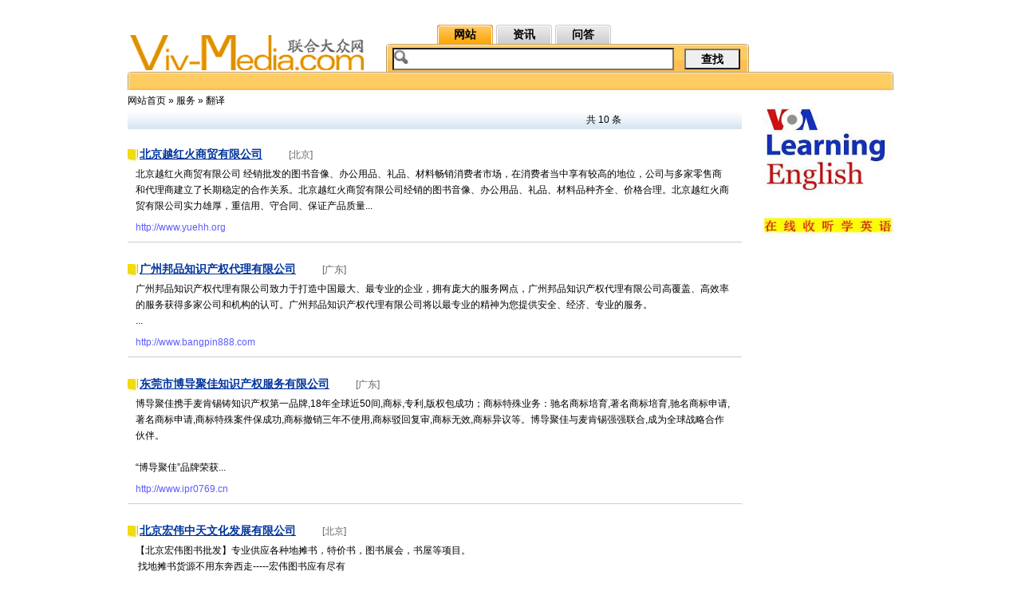

--- FILE ---
content_type: text/html; charset=gb2312
request_url: http://china.viv-media.com/info-catid-62-page-1-per_page-30.html
body_size: 5983
content:
<!DOCTYPE html PUBLIC "-//W3C//DTD XHTML 1.0 Transitional//EN" "http://www.w3.org/TR/xhtml1/DTD/xhtml1-transitional.dtd">
<html xmlns="http://www.w3.org/1999/xhtml">
<head>
<meta http-equiv="Content-Type" content="text/html; charset=gbk" />
<title>翻译公司 翻译厂家 公司黄页 –Viv-Media联合大众网</title>
<meta http-equiv="x-ua-compatible" content="ie=7" />
<meta http-equiv="keywords" content="翻译,翻译公司,翻译行业,翻译企业,翻译供应商,搜索翻译"/>
<meta http-equiv="description" content="Viv-Media联合大众网- 翻译行业公司库汇集了上万家翻译公司/企业,是全球著名的翻译网上贸易免费推广和搜索平台.免费收录和推荐各类优秀网站,
免费提交网址,是网站推广、企业推广的最佳选择!"/>
<link href="/template/default/style_com/sousuo_zh.css" rel="stylesheet" type="text/css" />
<link href="/template/default/style_com/main_zh.css" rel="stylesheet" type="text/css" />
</head>
<body>
<div class="top">
    <div class="top_zh">
        <div class="logo"><a href="http://china.viv-media.com/" target="_blank"><img src="/template/default/images/spaqsys.gif" width="304" height="55"/></a></div>
        <div class="top_right">
            <div class="top_zi">
            <li class="daohang_biaoji"><a class="act" href="/">网站</a></li>
            <li><a class="act" href="/index_zx.php">资讯</a></li>
            <li><a class="act" href="/index_wd.php">问答</a></li>
            </div>
            <div class="div">
            <div class="find">
            <form method="post" action="/search.php">
			<input type="hidden" name="catid" value="1">
            <input class="top_text" type="text" value="" name="keywords"/><input class="top_but" type="submit" value="查找" name="" /></form>
            
            </div></div>
        </div>
    </div>
    <div class="top_bg2"></div>
</div><div id="main2">
<div class="lianjie_address"><a href=../>网站首页</a> &raquo; <a href=http://china.viv-media.com/catelist-40.html>服务</a> &raquo; 翻译</div>
<div class="post_pic"><script language="javascript" src="/js_ad.php?part=showad&id=6"></script></div>
<div class="post_pic"><script language="javascript" src="/js_ad.php?part=showad&id=98"></script></div>
<div class="post_pic"><script language="javascript" src="/js_ad.php?part=showad&id=99"></script></div>
<div class="post_pic"><script language="javascript" src="/js_ad.php?part=showad&id=100"></script></div>
<div class="post_pic"><script language="javascript" src="/js_ad.php?part=showad&id=101"></script></div>
<div class="post_pic"><script language="javascript" src="/js_ad.php?part=showad&id=102"></script></div>
<div class="post_pic"><script language="javascript" src="/js_ad.php?part=showad&id=103"></script></div>
	<div class="left2">
    <div class="pages"><span>共&nbsp;10&nbsp;条</span></div>
    		<div class="">   
            <div class="small_lb">
			<li class="sbt"><a href="http://china.viv-media.com/info-66494.html" target="_blank">北京越红火商贸有限公司</a>
      <span class="spn1">[北京]</span>
      </li>
			<li class="jieshao">北京越红火商贸有限公司&nbsp;经销批发的图书音像、办公用品、礼品、材料畅销消费者市场，在消费者当中享有较高的地位，公司与多家零售商和代理商建立了长期稳定的合作关系。北京越红火商贸有限公司经销的图书音像、办公用品、礼品、材料品种齐全、价格合理。北京越红火商贸有限公司实力雄厚，重信用、守合同、保证产品质量...</li>
			</div>
            <div class="url">http://www.yuehh.org</div>
            <div class="line"></div>
		</div>
        		<div class="">   
            <div class="small_lb">
			<li class="sbt"><a href="http://china.viv-media.com/info-66493.html" target="_blank">广州邦品知识产权代理有限公司</a>
      <span class="spn1">[广东]</span>
      </li>
			<li class="jieshao">广州邦品知识产权代理有限公司致力于打造中国最大、最专业的企业，拥有庞大的服务网点，广州邦品知识产权代理有限公司高覆盖、高效率的服务获得多家公司和机构的认可。广州邦品知识产权代理有限公司将以最专业的精神为您提供安全、经济、专业的服务。<br>...</li>
			</div>
            <div class="url">http://www.bangpin888.com</div>
            <div class="line"></div>
		</div>
        		<div class="">   
            <div class="small_lb">
			<li class="sbt"><a href="http://china.viv-media.com/info-66492.html" target="_blank">东莞市博导聚佳知识产权服务有限公司</a>
      <span class="spn1">[广东]</span>
      </li>
			<li class="jieshao">博导聚佳携手麦肯锡铸知识产权第一品牌,18年全球近50间,商标,专利,版权包成功；商标特殊业务：驰名商标培育,著名商标培育,驰名商标申请,著名商标申请,商标特殊案件保成功,商标撤销三年不使用,商标驳回复审,商标无效,商标异议等。博导聚佳与麦肯锡强强联合,成为全球战略合作伙伴。&nbsp;<br />
<br />
“博导聚佳”品牌荣获...</li>
			</div>
            <div class="url">http://www.ipr0769.cn</div>
            <div class="line"></div>
		</div>
        		<div class="">   
            <div class="small_lb">
			<li class="sbt"><a href="http://china.viv-media.com/info-66491.html" target="_blank">北京宏伟中天文化发展有限公司</a>
      <span class="spn1">[北京]</span>
      </li>
			<li class="jieshao">【北京宏伟图书批发】专业供应各种地摊书，特价书，图书展会，书屋等项目。&nbsp;<br />
&nbsp;找地摊书货源不用东奔西走-----宏伟图书应有尽有&nbsp;<br />
&nbsp;&nbsp;&nbsp;&nbsp;北京宏伟图书批发成立于2004年11月6日，10多年专业从事地摊特价图书批发，【宏伟图书】【中国地摊书第一品牌】，地摊书我们更专业-----宏...</li>
			</div>
            <div class="url">http://www.hongweitushu.com</div>
            <div class="line"></div>
		</div>
        		<div class="">   
            <div class="small_lb">
			<li class="sbt"><a href="http://china.viv-media.com/info-66490.html" target="_blank">北京步步登高教育科技有限公司</a>
      <span class="spn1">[北京]</span>
      </li>
			<li class="jieshao">北京步步登高教育科技有限公司是一家专业从事教育产品研发、教育培训及产品销售的专业机构。本公司多年来与各大出版单位形成了多元化的合作方式，产品涉及到教育类、企管类、党政学习类的图书音像及教育图片等等。我们将依托诚信平台，结实更多的代理机构，欢迎更多的人员来我单位参观指导。&nbsp;<br />
<br />
我们的工...</li>
			</div>
            <div class="url">http://www.guanli100.com</div>
            <div class="line"></div>
		</div>
        		<div class="">   
            <div class="small_lb">
			<li class="sbt"><a href="http://china.viv-media.com/info-66489.html" target="_blank">安丘市华星机械设备有限公司</a>
      <span class="spn1">[山东]</span>
      </li>
			<li class="jieshao">安丘市华星机械设备有限公司，座落在安丘市经济开发区,北距世界风筝都潍坊26公里,紧邻206国道,交通便利,环境优美。&nbsp;<br />
　　公司占地36000平方米，建筑面积15000余平方面，注册资金1000万元人民币。拥有高级工程师和专业技术人员120余名。是山东省唯一一家通过国家技术质量监督部门认可的厂家，也是山东省最大的水...</li>
			</div>
            <div class="url">http://www.huaxingjx.cn</div>
            <div class="line"></div>
		</div>
        		<div class="">   
            <div class="small_lb">
			<li class="sbt"><a href="http://china.viv-media.com/info-66488.html" target="_blank">佛山市源永固金属制品有限公司</a>
      <span class="spn1">[广东]</span>
      </li>
			<li class="jieshao">广东省佛山市源永固金属制品有限公司位于＂中国不锈钢名镇＂广东佛山澜石镇，是一家集专业研发，设计，生产，销售各类防盗门,铜门，别墅大门，房间门，室内门等环保安全门为主的独资企业．自产品推出以来，以其简约的设计，精湛的工艺，稳定可靠的质量，优越的防盗性能，合理的价格和完善的售后服务在同行中独树一帜，深受广...</li>
			</div>
            <div class="url">http://www.yuanyonggu.com.cn</div>
            <div class="line"></div>
		</div>
        		<div class="">   
            <div class="small_lb">
			<li class="sbt"><a href="http://china.viv-media.com/info-66487.html" target="_blank">深圳市江智工业技术有限公司</a>
      <span class="spn1">[广东]</span>
      </li>
			<li class="jieshao">深圳市江智工业技术有限公司是专注于交通运输产业车辆产品及其关键零部件全球市场研究，专业创新研发设计策划推广，技术承包，科研成果转化,新能源电动汽车(含汽车复合材质部件),摩托车（含新能源电动摩托车），电动自行车，多功能外送箱外送车储运工具，数控CNC车辆零部件加工、&nbsp;碳纤玻璃钢车辆零部件加工投资（参股/...</li>
			</div>
            <div class="url">http://www.jzera.com.cn</div>
            <div class="line"></div>
		</div>
        		<div class="">   
            <div class="small_lb">
			<li class="sbt"><a href="http://china.viv-media.com/info-66486.html" target="_blank">广州市普创商务服务有限公司</a>
      <span class="spn1">[广东]</span>
      </li>
			<li class="jieshao">普创翻译是一家知名的专业翻译公司，中国翻译协会会员单位，致力于为中外企业、政府部门以及出版社等提供质优价廉的多语种翻译，翻译范围涉及工程招投标、经济、机械、电子、计算机、生物科技、医药、法律、金融等诸多领域。我司拥有大型的专家翻译团队，团队成员由资深高级翻译、归国留学人员、外语硕士和具有多年经验的翻...</li>
			</div>
            <div class="url">http://www.puchuang-translation.cn</div>
            <div class="line"></div>
		</div>
        		<div class="">   
            <div class="small_lb">
			<li class="sbt"><a href="http://china.viv-media.com/info-57758.html" target="_blank">西安朗顿翻译服务有限公司</a>
      <span class="spn1">[陕西]</span>
      </li>
			<li class="jieshao">西安朗顿翻译服务有限公司是基于互联网与现代通讯手段基础上的新型翻译服务机构，是西北专业化语言服务商。朗顿翻译实行严格的二十四工作流程制度，五阶段质量控制及三审核质量控制体系，是西北地区最早创建翻译流程控制体系的公司。&nbsp;&nbsp;<br />
&nbsp;<br />
自成立以来，朗顿翻译先后为近百家国内外知名企业提供...</li>
			</div>
            <div class="url">http://www.aoooc.com</div>
            <div class="line"></div>
		</div>
                <div class="pageNav">
            <span>每页显示数量</span>
  			<a href='/info-catid-62-page-1-per_page-20.html'>20</a><a href='/info-catid-62-page-1-per_page-30.html'>30</a><a href='/info-catid-62-page-1-per_page-40.html'>40</a>
 		</div>
        <div class="left_yeshu"><span>共10记录</span>  <span class=current>1</span> </div>
<div class="left_guanggao"><script language="javascript" src="/js_ad.php?part=showad&id=7"></script></div>
<div class="left_guanggao"><script language="javascript" src="/js_ad.php?part=showad&id=104"></script></div>
<div class="left_guanggao"><script language="javascript" src="/js_ad.php?part=showad&id=105"></script></div>
<div class="left_guanggao"><script language="javascript" src="/js_ad.php?part=showad&id=106"></script></div>
<div class="left_guanggao"><script language="javascript" src="/js_ad.php?part=showad&id=107"></script></div>
<div class="left_guanggao"><script language="javascript" src="/js_ad.php?part=showad&id=108"></script></div>
<div class="left_guanggao"><script language="javascript" src="/js_ad.php?part=showad&id=109"></script></div>
   		<div class="search">
        <form method="post" action="/search.php">
		<input type="hidden" name="catid" value="1">
        <input type="text" size="46" class="text" name="keywords" value=""/><input class="button" type="submit" value="查找" />
        </form>
        </div>
        	</div>
	<div class="right">
    	<div class="right_pic1"><script language="javascript" src="/js_ad.php?part=showad&id=8"></script></div>
        <div class="right_pic2"><script language="javascript" src="/js_ad.php?part=showad&id=9"></script></div>
        <div class="right_pic2"><script language="javascript" src="/js_ad.php?part=showad&id=110"></script></div>
        <div class="right_pic2"><script language="javascript" src="/js_ad.php?part=showad&id=111"></script></div>
        <div class="right_pic2"><script language="javascript" src="/js_ad.php?part=showad&id=112"></script></div>
        <div class="right_pic2"><script language="javascript" src="/js_ad.php?part=showad&id=113"></script></div>
        <div class="right_pic2"><script language="javascript" src="/js_ad.php?part=showad&id=114"></script></div>
        <div class="right_pic2"><script language="javascript" src="/js_ad.php?part=showad&id=115"></script></div>
        <div class="right_pic2"><script language="javascript" src="/js_ad.php?part=showad&id=116"></script></div>
        <div class="right_pic2"><script language="javascript" src="/js_ad.php?part=showad&id=117"></script></div>
    </div>
</div>
<div class="buttom">
<div class="dixian"></div>
	<li class="daohang"><a href="http://china.viv-media.com/aboutus.html">关于我们</a><span>|</span><a href="/member/info.php?part=indexdo" target="_blank">提交网址</a><span>|</span><a href="/member/info.php?part=zxdo" target="_blank">提交资讯</a><span>|</span><a href="/member/info.php?part=wddo" target="_blank">提交问答</a><span>|</span><a href="http://china.viv-media.com/friendlink.html">友情链接</a><span>|</span><a href="/sitemap.php">网站地图</a><span>|</span><a href="/about.php?part=advertisement&id=2">广告赞助</a><span>|</span><a href="/about.php?part=help&id=11">帮助中心</a><span>|</span><a href="/about.php?part=report&id=9">举报中心</a><span>|</span><a href="/about.php?part=contact&id=3">联系我们</a><span>|</span><a href="http://www.viv-media.com/" target="_blank">国际站</a></li>
    <li class="daohang">Viv-Media联合大众网<span></span><a href="/about.php?part=law&id=4">法律声明</a><span>|</span><a href="/about.php?part=serve&id=5">服务条款</a><span>|</span><a href="/about.php?part=privacy&id=6">隐私声明</a><span>|</span><a href="/about.php?part=disclaimer&amp;id=10">免责声明</a></li>
    <li class="copy"><span>Copyright 2010-2020 &#169;viv-media.com Corporation. All rights reserved.&nbsp;<a href="http://beian.miit.gov.cn" target="_blank">冀ICP备11000884号-1</a> &nbsp;版权所有 Viv-Media联合大众网&nbsp;&nbsp;合作伙伴:<a href="http://web.viv-media.com/" target="_blank">魅力文学网</a></li>
</div></body>
</html>

--- FILE ---
content_type: text/html; charset=gb2312
request_url: http://china.viv-media.com/js_ad.php?part=showad&id=109
body_size: 408
content:
<!--
document.write("<script async src=\"//pagead2.googlesyndication.com/pagead/js/adsbygoogle.js\"></script>\r\n<!-- e -->\r\n<ins class=\"adsbygoogle\"\r\n     style=\"display:inline-block;width:728px;height:90px\"\r\n     data-ad-client=\"ca-pub-9982438840290566\"\r\n     data-ad-slot=\"2356008237\"></ins>\r\n<script>\r\n(adsbygoogle = window.adsbygoogle || []).push({});\r\n</script>");
//-->


--- FILE ---
content_type: text/html; charset=gb2312
request_url: http://china.viv-media.com/js_ad.php?part=showad&id=114
body_size: 343
content:
<!--
document.write("<li><a href=\"http://www.viv-media.com/ad/radio.html\" target=\"_blank\" title=\"Voice of America(VOA美国之音) - BBC - 在线收听\"><img src=\"/ad/voa.jpg\" width=\"160\" height=\"160\"/></a></li>");
//-->


--- FILE ---
content_type: text/html; charset=gb2312
request_url: http://china.viv-media.com/js_ad.php?part=showad&id=117
body_size: 409
content:
<!--
document.write("<script async src=\"//pagead2.googlesyndication.com/pagead/js/adsbygoogle.js\"></script>\r\n<!-- g -->\r\n<ins class=\"adsbygoogle\"\r\n     style=\"display:inline-block;width:160px;height:600px\"\r\n     data-ad-client=\"ca-pub-9982438840290566\"\r\n     data-ad-slot=\"4810850969\"></ins>\r\n<script>\r\n(adsbygoogle = window.adsbygoogle || []).push({});\r\n</script>");
//-->


--- FILE ---
content_type: text/html; charset=utf-8
request_url: https://www.google.com/recaptcha/api2/aframe
body_size: 265
content:
<!DOCTYPE HTML><html><head><meta http-equiv="content-type" content="text/html; charset=UTF-8"></head><body><script nonce="iUmiAmMa7_CPAQaTCqCUeg">/** Anti-fraud and anti-abuse applications only. See google.com/recaptcha */ try{var clients={'sodar':'https://pagead2.googlesyndication.com/pagead/sodar?'};window.addEventListener("message",function(a){try{if(a.source===window.parent){var b=JSON.parse(a.data);var c=clients[b['id']];if(c){var d=document.createElement('img');d.src=c+b['params']+'&rc='+(localStorage.getItem("rc::a")?sessionStorage.getItem("rc::b"):"");window.document.body.appendChild(d);sessionStorage.setItem("rc::e",parseInt(sessionStorage.getItem("rc::e")||0)+1);localStorage.setItem("rc::h",'1769454751671');}}}catch(b){}});window.parent.postMessage("_grecaptcha_ready", "*");}catch(b){}</script></body></html>

--- FILE ---
content_type: text/css
request_url: http://china.viv-media.com/template/default/style_com/sousuo_zh.css
body_size: 1155
content:
p{ line-height:25px;}
#main{ width:960px;}
.btm1{ margin-bottom:30px; margin-top:20px; float:left;}
.small_lb{ margin-top:15px; float:left;}

.search{ margin-top:30px; text-align:center; width:775px; margin-bottom:50px; float:left}
.left2{width:775px; float:left;margin-top:5px;}

.liebiao{ width:775px; float:left; background-color:#FFFAE4;}
.jieshao {width:745px; line-height:20px; float:left; margin-left:10px; margin-top:5px;}
.sbt{background-image:url(../images/08.jpg); background-repeat:no-repeat; background-position:0 2px; text-indent:10px;}
.sbt a{ font-size:14px; font-weight:bold; margin-left:5px; }
.small_lb a:link { color:#00349d;text-decoration:underline}
.small_lb a:visited { color:#00349d; text-decoration:underline}    
.small_lb a:hover { color:#00349d; text-decoration:none;}
.sbt .spn1{ margin-left:30px; color:#656567; font-size:12px}
.url{ width:735px; float:left; color:#5C5CFD; margin-top:10px; margin-left:10px;}
.biaoqian{ margin-top:20px;}
.biaoqian a{ margin-left:20px;}
.biaoqian_bt{ color:#000; font-weight:bold;}
.left_yeshu{ width:675px; text-align:right; float:left; margin-top:10px;}
.left_yeshu a{ margin-right:10px;}
.left_yeshu span{ margin-right:10px;}

.right{ width:165px; float:right}
.right_pic1 img{ width:165px; float:left}
.right_pic2 img{ width:165px; float:left}
.line{border-bottom:1px solid #CCCCCC;width:770px; height:1px; line-height:1px; float:left; margin-top:10px; margin-bottom:10px;}

.pageNav {float:left;clear:both;height:22px;line-height:22px;padding-left:570px; width:200px; margin-top:10px;background:url("../images/pagebg.gif") repeat-x 0 0;}
.pageNav  a { display:block; float:left; border:1px solid #061d46; background:#fff; color:#333; padding:1px 2px;line-height:14px; margin-right:3px; font-weight:bold;}
.pageNav  span { display:block; float:left; padding:1px 2px; line-height:14px; margin-right:3px;}
.pageNav .thisclass{ border:1px solid #FF7465; background:#FFEEE1; font-weight:bold; color:#FF7465}

.left_yeshu { margin-top:5px;text-align:right; width:770px; float:right}
.left_yeshu  a { display:block; float:left; border:1px solid #C4C4C4; background:#fff; color:#003499; padding:3px 5px;line-height:14px; margin-right:3px;}
.left_yeshu  .current { border:1px solid #FF7465; background:#FFEEE1; font-weight:bold; color:#FF7465}
.left_yeshu  span { display:block; float:left; padding:3px 5px; line-height:14px; margin-right:3px;}

.pages{float:left;clear:both;height:22px;line-height:22px;padding-left:570px; width:200px; margin-bottom:8px;background:url("../images/pagebg.gif") repeat-x 0 0;}
.pages a{display:block; float:left; border:1px solid #849DC6; background:#fff; color:#333; padding:3px 5px;line-height:14px; width:38px; text-align:center;margin-right:3px;}
.pages  span { display:block; float:left; padding:3px 5px; line-height:14px;}
.text{height:22px; width:345px; line-height:22px;background-image:url(../images/0000.jpg); background-repeat:no-repeat; text-indent:28px;background-position:0px 50%; border:1px #666 solid}
.button{ height:30px; width:50px;}
.left_search{float:left;}
.left_search li{float:left;padding:2px 5px;}
#rs th a{ margin-right:20px; font-weight:100;}

--- FILE ---
content_type: text/css
request_url: http://china.viv-media.com/template/default/style_com/main_zh.css
body_size: 1091
content:
@charset "gb2312";
/* CSS Document */

body{ width:960px;margin:0px auto; font-size:12px; font-family:Arial, Helvetica, sans-serif}
img{ border:0px;}
a:link {color:#000; text-decoration:none}  
a:active:{ color:#000;text-decoration:underline }  
a:visited { color:#800080; text-decoration:none} 
a:hover {color:#000; text-decoration:underline;}  
li{list-style-type:none; border:0px; margin:0px; padding:0px;}
ul{ list-style:none; padding:0px; border:0px; margin:0px;}
.biaoji{ color:#F00;}

 
                          /*顶部*/
.top{ width:960px; float:left; margin-bottom:5px;} 
.top_zh{ width:960px;float:left;}
.logo{ float:left; width:304px;margin-top:35px;}
.top_right{ float:left; margin-left:20px; width:630px; float:lef}	
.top_zi{ text-align:left; margin-top:31px; margin-left:60px;}  
.top_zi li{ float:left; line-height:24px;font-size:14px; color:#000; font-weight:bold; text-align:center; width:70px;BACKGROUND: url(../images/02.gif) no-repeat; margin-left:4px;}
.top_zi li a{font-weight:bold; width:70px; height:24px; line-height:24px; color:#000;}
.act:hover{FONT-SIZE: 14px; BACKGROUND: url(../images/01.gif) no-repeat; FLOAT: left; LINE-HEIGHT: 24px; TEXT-ALIGN: center; text-decoration:none; color:#000;}
.daohang_biaoji a:link{FONT-SIZE: 14px; BACKGROUND: url(../images/01.gif) no-repeat; FLOAT: left; LINE-HEIGHT: 24px; TEXT-ALIGN: center; text-decoration:none; color:#000}
.daohang_biaoji a:visited{FONT-SIZE: 14px; BACKGROUND: url(../images/01.gif) no-repeat; FLOAT: left; LINE-HEIGHT: 24px; TEXT-ALIGN: center; text-decoration:none; color:#000}
.div{width:650px; text-align:center;}
.find{width:650px; height:35px; background-image:url(../images/top_bg1.jpg); background-repeat:no-repeat; float:left;}
.find a{ margin-left:40px; float:left; margin-top:15px;;}
.top_bg2{width:960px; height:23px; background-image:url(../images/top_bg4.jpg); background-repeat:no-repeat; float:left;}
.top_text{  margin-left:8px;float:left;margin-top:5px; height:22px; width:345px; line-height:22px;background-image:url(../images/0000.jpg); background-repeat:no-repeat; text-indent:28px;}
.top_but{ width:70px; height:26px; line-height:20px; background-image:url(../images/003.gif); background-image:none; font-weight:bold; margin-top:6px; font-size:14px;float:left; margin-left:13px;}

.lianjie_address{ width:960px; float:left; font-size:12px;}

.post_pic{float:left;}
.post_pic li{ float:left}
.post_pic img{}
.pic2{ margin-left:5px; margin-right:5px;}.pic4{ margin-left:5px; margin-right:5px;}
.left_guanggao {float:left; }
.left_guanggao li{ float:left}
.left_guanggao img{}
.pic1{ margin-right:5px;}.pic3{ margin-left:5px; margin-right:4px;}

                           /*successmain*/
.success_main{ width:960px; float:left;}
.success_tishi{ width:960px; float:left; margin-top:100px; margin-bottom:150px;}
.success_tishi li{ font-size:40px; color:#999; margin-left:80px;}
.success_again{ font-size:30px; float:left; width:960px; margin-bottom:120px;}
.success_again a{ margin-left:150px;}

 
 

.mzsm{ width:770px; float:left; margin-top:10px;}
.mzsm span{ font-size:14px; font-weight:bold; float:left;}
.mzsm li{ float:left; line-height:24px;}
                          /*底部*/
.buttom{ width:960px; text-align:center; float:left; margin-top:20px; line-height:24px;  margin-bottom:20px;}
.buttom li{ text-align:center ;}
.buttom span{ margin-left:5px; margin-right:5px;}
.daohang{ text-align:center}
.dixian{ border-top:1px #999 solid; height:1px; line-height:1px; width:960px; float:left; margin-bottom:10px;} 
.xian1{ margin-bottom:5px; float:left;}
.xian{ margin-bottom:5px; float:left}

  		

.mr6{ margin-right:6px;}